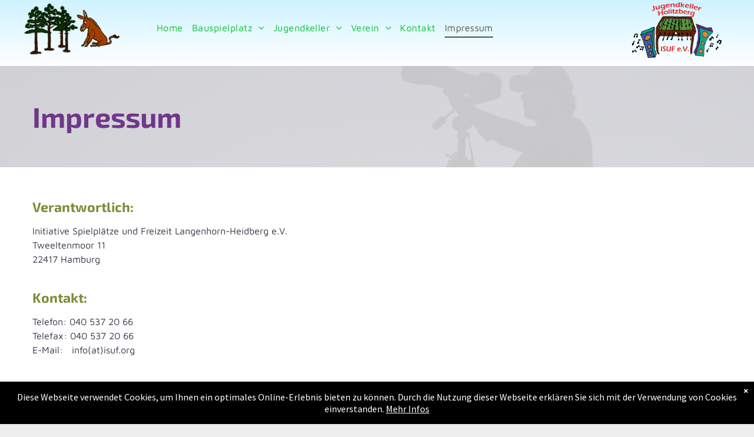

--- FILE ---
content_type: text/html;charset=utf-8
request_url: https://www.isuf.org/impressum/
body_size: 18815
content:
<!doctype html >
<html xmlns="http://www.w3.org/1999/xhtml" lang="de"
      class="">
<head>
    <meta charset="utf-8">
    




































<script type="text/javascript">
    window._currentDevice = 'desktop';
    window.Parameters = window.Parameters || {
        HomeUrl: 'http://www.isuf.org/',
        AccountUUID: 'ec67f6f7a96244188e27982dd3aee63d',
        SystemID: '1AND1_EU_PROD',
        SiteAlias: '0418fc6ee3274ffa85095ee8778874a9',
        SiteType: atob('RFVEQU9ORQ=='),
        PublicationDate: 'Tue Jan 06 12:42:53 UTC 2026',
        ExternalUid: 'f46d5c26-4e6e-4e31-b54a-db5f6b5adf12',
        IsSiteMultilingual: false,
        InitialPostAlias: '',
        InitialPostPageUuid: '',
        InitialDynamicItem: '',
        DynamicPageInfo: {
            isDynamicPage: false,
            base64JsonRowData: 'null',
        },
        InitialPageAlias: 'impressum',
        InitialPageUuid: 'e10559710c8e48d4b72f07dccaec4f94',
        InitialPageId: '708416100',
        InitialEncodedPageAlias: 'aW1wcmVzc3Vt',
        InitialHeaderUuid: '0abb18ad35e649ecba47cbefb33b5e2a',
        CurrentPageUrl: '',
        IsCurrentHomePage: false,
        AllowAjax: false,
        AfterAjaxCommand: null,
        HomeLinkText: 'Back To Home',
        UseGalleryModule: false,
        CurrentThemeName: 'Layout Theme',
        ThemeVersion: '500000',
        DefaultPageAlias: '',
        RemoveDID: true,
        WidgetStyleID: null,
        IsHeaderFixed: false,
        IsHeaderSkinny: false,
        IsBfs: true,
        StorePageAlias: 'null',
        StorePagesUrls: 'e30=',
        IsNewStore: 'false',
        StorePath: '',
        StoreId: 'null',
        StoreVersion: 0,
        StoreBaseUrl: '',
        StoreCleanUrl: true,
        StoreDisableScrolling: true,
        IsStoreSuspended: false,
        HasCustomDomain: true,
        SimpleSite: false,
        showCookieNotification: true,
        cookiesNotificationMarkup: ' <div>Diese Webseite verwendet Cookies, um Ihnen ein optimales Online-Erlebnis bieten zu k&ouml;nnen. Durch die Nutzung dieser Webseite erkl&auml;ren Sie sich mit der Verwendung von Cookies einverstanden. <a href=\"\/privacy\" target=\"_blank\">Mehr Infos<\/a> \n<\/div> \n',
        translatedPageUrl: '',
        isFastMigrationSite: false,
        sidebarPosition: 'NA',
        currentLanguage: 'de',
        currentLocale: 'de',
        NavItems: '{}',
        errors: {
            general: 'There was an error connecting to the page.<br/> Make sure you are not offline.',
            password: 'Incorrect name/password combination',
            tryAgain: 'Try again'
        },
        NavigationAreaParams: {
            ShowBackToHomeOnInnerPages: true,
            NavbarSize: 4,
            NavbarLiveHomePage: 'http://www.isuf.org/',
            BlockContainerSelector: '.dmBody',
            NavbarSelector: '#dmNav:has(a)',
            SubNavbarSelector: '#subnav_main'
        },
        hasCustomCode: false,
        planID: '2002',
        customTemplateId: 'null',
        siteTemplateId: 'null',
        productId: 'DM_DIRECT',
        disableTracking: false,
        pageType: 'FROM_SCRATCH',
        isRuntimeServer: true,
        isInEditor: false,
        hasNativeStore: false,
        defaultLang: 'de',
        hamburgerMigration: null,
        isFlexSite: false
    };

    window.Parameters.LayoutID = {};
    window.Parameters.LayoutID[window._currentDevice] = 6;
    window.Parameters.LayoutVariationID = {};
    window.Parameters.LayoutVariationID[window._currentDevice] = 5;
</script>





















<!-- Injecting site-wide to the head -->




<!-- End Injecting site-wide to the head -->

<!-- Inject secured cdn script -->


<!-- ========= Meta Tags ========= -->
<!-- PWA settings -->
<script>
    function toHash(str) {
        var hash = 5381, i = str.length;
        while (i) {
            hash = hash * 33 ^ str.charCodeAt(--i)
        }
        return hash >>> 0
    }
</script>
<script>
    (function (global) {
    //const cacheKey = global.cacheKey;
    const isOffline = 'onLine' in navigator && navigator.onLine === false;
    const hasServiceWorkerSupport = 'serviceWorker' in navigator;
    if (isOffline) {
        console.log('offline mode');
    }
    if (!hasServiceWorkerSupport) {
        console.log('service worker is not supported');
    }
    if (hasServiceWorkerSupport && !isOffline) {
        window.addEventListener('load', function () {
            const serviceWorkerPath = '/runtime-service-worker.js?v=3';
            navigator.serviceWorker
                .register(serviceWorkerPath, { scope: './' })
                .then(
                    function (registration) {
                        // Registration was successful
                        console.log(
                            'ServiceWorker registration successful with scope: ',
                            registration.scope
                        );
                    },
                    function (err) {
                        // registration failed :(
                        console.log('ServiceWorker registration failed: ', err);
                    }
                )
                .catch(function (err) {
                    console.log(err);
                });
        });

        // helper function to refresh the page
        var refreshPage = (function () {
            var refreshing;
            return function () {
                if (refreshing) return;
                // prevent multiple refreshes
                var refreshkey = 'refreshed' + location.href;
                var prevRefresh = localStorage.getItem(refreshkey);
                if (prevRefresh) {
                    localStorage.removeItem(refreshkey);
                    if (Date.now() - prevRefresh < 30000) {
                        return; // dont go into a refresh loop
                    }
                }
                refreshing = true;
                localStorage.setItem(refreshkey, Date.now());
                console.log('refereshing page');
                window.location.reload();
            };
        })();

        function messageServiceWorker(data) {
            return new Promise(function (resolve, reject) {
                if (navigator.serviceWorker.controller) {
                    var worker = navigator.serviceWorker.controller;
                    var messageChannel = new MessageChannel();
                    messageChannel.port1.onmessage = replyHandler;
                    worker.postMessage(data, [messageChannel.port2]);
                    function replyHandler(event) {
                        resolve(event.data);
                    }
                } else {
                    resolve();
                }
            });
        }
    }
})(window);
</script>
<!-- Add manifest -->
<!-- End PWA settings -->



<link rel="canonical" href="https://www.isuf.org/impressum">

<meta id="view" name="viewport" content="initial-scale=1, minimum-scale=1, maximum-scale=5, viewport-fit=cover">
<meta name="apple-mobile-web-app-capable" content="yes">
<title>Impressum
</title>

<!--Add favorites icons-->

<link rel="icon" type="image/x-icon" href="https://static-cdn.website-editor.net/runtime/favicon_d1_res.ico"/>

<!-- End favorite icons -->
<link rel="preconnect" href="https://le-cdn.website-editor.net/"/>



<!-- render the required CSS and JS in the head section -->
<script id='d-js-dmapi'>
    window.SystemID = '1AND1_EU_PROD';

    if (!window.dmAPI) {
        window.dmAPI = {
            registerExternalRuntimeComponent: function () {
            },
            getCurrentDeviceType: function () {
                return window._currentDevice;
            },
            runOnReady: (ns, fn) => {
                const safeFn = dmAPI.toSafeFn(fn);
                ns = ns || 'global_' + Math.random().toString(36).slice(2, 11);
                const eventName = 'afterAjax.' + ns;

                if (document.readyState === 'complete') {
                    $.DM.events.off(eventName).on(eventName, safeFn);
                    setTimeout(function () {
                        safeFn({
                            isAjax: false,
                        });
                    }, 0);
                } else {
                    window?.waitForDeferred?.('dmAjax', () => {
                        $.DM.events.off(eventName).on(eventName, safeFn);
                        safeFn({
                            isAjax: false,
                        });
                    });
                }
            },
            toSafeFn: (fn) => {
                if (fn?.safe) {
                    return fn;
                }
                const safeFn = function (...args) {
                    try {
                        return fn?.apply(null, args);
                    } catch (e) {
                        console.log('function failed ' + e.message);
                    }
                };
                safeFn.safe = true;
                return safeFn;
            }
        };
    }

    if (!window.requestIdleCallback) {
        window.requestIdleCallback = function (fn) {
            setTimeout(fn, 0);
        }
    }
</script>

<!-- loadCSS function header.jsp-->






<script id="d-js-load-css">
/**
 * There are a few <link> tags with CSS resource in them that are preloaded in the page
 * in each of those there is a "onload" handler which invokes the loadCSS callback
 * defined here.
 * We are monitoring 3 main CSS files - the runtime, the global and the page.
 * When each load we check to see if we can append them all in a batch. If threre
 * is no page css (which may happen on inner pages) then we do not wait for it
 */
(function () {
  let cssLinks = {};
  function loadCssLink(link) {
    link.onload = null;
    link.rel = "stylesheet";
    link.type = "text/css";
  }
  
    function checkCss() {
      const pageCssLink = document.querySelector("[id*='CssLink']");
      const widgetCssLink = document.querySelector("[id*='widgetCSS']");

        if (cssLinks && cssLinks.runtime && cssLinks.global && (!pageCssLink || cssLinks.page) && (!widgetCssLink || cssLinks.widget)) {
            const storedRuntimeCssLink = cssLinks.runtime;
            const storedPageCssLink = cssLinks.page;
            const storedGlobalCssLink = cssLinks.global;
            const storedWidgetCssLink = cssLinks.widget;

            storedGlobalCssLink.disabled = true;
            loadCssLink(storedGlobalCssLink);

            if (storedPageCssLink) {
                storedPageCssLink.disabled = true;
                loadCssLink(storedPageCssLink);
            }

            if(storedWidgetCssLink) {
                storedWidgetCssLink.disabled = true;
                loadCssLink(storedWidgetCssLink);
            }

            storedRuntimeCssLink.disabled = true;
            loadCssLink(storedRuntimeCssLink);

            requestAnimationFrame(() => {
                setTimeout(() => {
                    storedRuntimeCssLink.disabled = false;
                    storedGlobalCssLink.disabled = false;
                    if (storedPageCssLink) {
                      storedPageCssLink.disabled = false;
                    }
                    if (storedWidgetCssLink) {
                      storedWidgetCssLink.disabled = false;
                    }
                    // (SUP-4179) Clear the accumulated cssLinks only when we're
                    // sure that the document has finished loading and the document 
                    // has been parsed.
                    if(document.readyState === 'interactive') {
                      cssLinks = null;
                    }
                }, 0);
            });
        }
    }
  

  function loadCSS(link) {
    try {
      var urlParams = new URLSearchParams(window.location.search);
      var noCSS = !!urlParams.get("nocss");
      var cssTimeout = urlParams.get("cssTimeout") || 0;

      if (noCSS) {
        return;
      }
      if (link.href && link.href.includes("d-css-runtime")) {
        cssLinks.runtime = link;
        checkCss();
      } else if (link.id === "siteGlobalCss") {
        cssLinks.global = link;
        checkCss();
      } 
      
      else if (link.id && link.id.includes("CssLink")) {
        cssLinks.page = link;
        checkCss();
      } else if (link.id && link.id.includes("widgetCSS")) {
        cssLinks.widget = link;
        checkCss();
      }
      
      else {
        requestIdleCallback(function () {
          window.setTimeout(function () {
            loadCssLink(link);
          }, parseInt(cssTimeout, 10));
        });
      }
    } catch (e) {
      throw e
    }
  }
  window.loadCSS = window.loadCSS || loadCSS;
})();
</script>



<script data-role="deferred-init" type="text/javascript">
    /* usage: window.getDeferred(<deferred name>).resolve() or window.getDeferred(<deferred name>).promise.then(...)*/
    function Def() {
        this.promise = new Promise((function (a, b) {
            this.resolve = a, this.reject = b
        }).bind(this))
    }

    const defs = {};
    window.getDeferred = function (a) {
        return null == defs[a] && (defs[a] = new Def), defs[a]
    }
    window.waitForDeferred = function (b, a, c) {
        let d = window?.getDeferred?.(b);
        d
            ? d.promise.then(a)
            : c && ["complete", "interactive"].includes(document.readyState)
                ? setTimeout(a, 1)
                : c
                    ? document.addEventListener("DOMContentLoaded", a)
                    : console.error(`Deferred  does not exist`);
    };
</script>
<style id="forceCssIncludes">
    /* This file is auto-generated from a `scss` file with the same name */

.videobgwrapper{overflow:hidden;position:absolute;z-index:0;width:100%;height:100%;top:0;left:0;pointer-events:none;border-radius:inherit}.videobgframe{position:absolute;width:101%;height:100%;top:50%;left:50%;transform:translateY(-50%) translateX(-50%);object-fit:fill}#dm video.videobgframe{margin:0}@media (max-width:767px){.dmRoot .dmPhotoGallery.newPhotoGallery:not(.photo-gallery-done){min-height:80vh}}@media (min-width:1025px){.dmRoot .dmPhotoGallery.newPhotoGallery:not(.photo-gallery-done){min-height:45vh}}@media (min-width:768px) and (max-width:1024px){.responsiveTablet .dmPhotoGallery.newPhotoGallery:not(.photo-gallery-done){min-height:45vh}}#dm [data-show-on-page-only]{display:none!important}#dmRoot div.stickyHeaderFix div.site_content{margin-top:0!important}#dmRoot div.stickyHeaderFix div.hamburger-header-container{position:relative}
    

</style>
<style id="cssVariables" type="text/css">
    
</style>























<!-- Google Fonts Include -->













<!-- loadCSS function fonts.jsp-->



<link type="text/css" rel="stylesheet" href="https://cdn.website-editor.net/fonts/css2?family=Cardo:wght@400;700&family=Cabin:wght@400..700&family=Maven+Pro:wght@400..900&family=Rock+Salt:wght@400&family=Exo+2:wght@100..900&family=Source+Sans+Pro:wght@200;300;400;600;700;900&amp;subset=latin-ext&amp;display=swap"  />





<!-- RT CSS Include d-css-runtime-desktop-one-package-structured-global-->
<link rel="stylesheet" type="text/css" href="https://static-cdn.website-editor.net/mnlt/production/6076/_dm/s/rt/dist/css/d-css-runtime-desktop-one-package-structured-global.min.css" />

<!-- End of RT CSS Include -->

<link type="text/css" rel="stylesheet" href="https://cdn.website-editor.net/WIDGET_CSS/506ed7f0413e7497e8cdff32b74a5533.css" id="widgetCSS" />

<!-- Support `img` size attributes -->
<style>img[width][height] {
  height: auto;
}</style>

<!-- Support showing sticky element on page only -->
<style>
  body[data-page-alias="impressum"] #dm [data-show-on-page-only="impressum"] {
    display: block !important;
  }
</style>

<!-- This is populated in Ajax navigation -->
<style id="pageAdditionalWidgetsCss" type="text/css">
</style>




<!-- Site CSS -->
<link type="text/css" rel="stylesheet" href="https://cdn.website-editor.net/s/0418fc6ee3274ffa85095ee8778874a9/files/0418fc6ee3274ffa85095ee8778874a9_1.min.css?v=49&Expires=1770432934&Signature=r4E92ov-lU5GF4JuMz89dInOIJbnQle~ran1zeMyY5-qk-c9E9ND0M2Prf~C-8z0P~z0DFFTOG1Z8RG5hzN-ZWVOv62crY9pFoUphHwXuXOsGib1eXNMjP-EbymLeO2RPkKb3JFxmpF3ESucjlfkyfPcfWj~K8Rkpxe5z2MuBZEhBR68KFYGJ9XRqiy5rAnPHdlMkh~2F5E0T4xIb6D4W5E6UgUjgW36sss7r~tPpV7aZj9xOhMdO0X42NpY9JcuwYAA5nKJT2kHhGmHMVxoKv9OOUWTws0yU~Vmvc3iEtcPWX34ODd3aMEp9IdfK63xEHGTEtSmN~4yfDEnUQDAWA__&Key-Pair-Id=K2NXBXLF010TJW" id="siteGlobalCss" />


<!-- additional css file per platform -->
<link
        type="text/css" rel="stylesheet"
        href="/_dm/s/rt/css/oneUndOne/1and1-runtime.css?version=2026-01-07T09_48_38"
/>


<style id="customWidgetStyle" type="text/css">
    
</style>
<style id="innerPagesStyle" type="text/css">
    
</style>


<style
        id="additionalGlobalCss" type="text/css"
>
</style>

<style id="pagestyle" type="text/css">
    *#dm *.dmBody h1.u_1645481310
{
}
*#dm *.dmBody h3.u_1099921799
{
}
*#dm *.dmBody div.u_1242833016
{
}
*#dm *.dmBody div.u_1239912859
{
}
*#dm *.dmBody h3.u_1669622938
{
}
*#dm *.dmBody h3.u_1428066521
{
}
*#dm *.dmBody div.u_1610766886
{
}
*#dm *.dmBody h3.u_1922097649
{
}
*#dm *.dmBody div.u_1482594675
{
}
*#dm *.dmBody h3.u_1842428427
{
}
*#dm *.dmBody div.u_1925120454
{
}
*#dm *.dmBody *.u_1673809188:before
{
	opacity:0.5 !important;
	background-color:rgb(255,255,255) !important;
}
*#dm *.dmBody *.u_1673809188.before
{
	opacity:0.5 !important;
	background-color:rgb(255,255,255) !important;
}
*#dm *.dmBody div.u_1673809188:before
{
	background-color:rgba(223,223,225,1) !important;
	opacity:0.9 !important;
}
*#dm *.dmBody div.u_1673809188.before
{
	background-color:rgba(223,223,225,1) !important;
	opacity:0.9 !important;
}
*#dm *.dmBody div.u_1673809188
{
	background-repeat:no-repeat !important;
	background-image:url(https://le-cdn.website-editor.net/s/0418fc6ee3274ffa85095ee8778874a9/dms3rep/multi/opt/f50d594ef409463cf34c752c1ddd277f3e50502d13335ac2be9e15540e6a026f-2880w.jpeg?Expires=1770432934&Signature=R0d1UyK0JDklas2meLJXEywAax9X9nw~AH9UMn3TWuDMsgB6TEt0U704CVA-syYcWpnEGk-zw3RdFcZyl-4ucGqjEj1JIOTeTjw2mNzNk4ITBy6WmC547htIfc-kxaFLzQIoRrD6OQlqcPCYUTpE~Y~V5uLXHDzVHcuojEeNeGLozf7iD2T3wSXOi5vhhzWtXJPdOn2yNnsrj-IUUkjyKpRyQyLyMlWru3wE3ZSGitesTG2jX0Kol5IlM~6pVsM3aH8vaaipKTUK8ZEuB1XYoYA5L2AYIFhe-f2r7OLgqOd3ndGEK2I61G6nWqOhAlCg90Fo~4spd3rAnBI4yM9y-A__&Key-Pair-Id=K2NXBXLF010TJW) !important;
	background-size:cover !important;
	data-inject:impressum-headBackground !important;
	data-cms-image-id:112916 !important;
	data-cms-image-version:1 !important;
}
*#dm *.dmBody div.u_1118489846
{
	background-color:rgba(255,255,255,1) !important;
}

</style>

<style id="pagestyleDevice" type="text/css">
    *#dm *.dmBody h1.u_1645481310{
}
*#dm *.dmBody h3.u_1099921799{
}
*#dm *.dmBody div.u_1242833016{
}
*#dm *.dmBody div.u_1239912859{
}
*#dm *.dmBody h3.u_1669622938{
}
*#dm *.dmBody h3.u_1428066521{
}
*#dm *.dmBody div.u_1610766886{
}
*#dm *.dmBody h3.u_1922097649{
}
*#dm *.dmBody div.u_1482594675{
}
*#dm *.dmBody h3.u_1842428427{
}
*#dm *.dmBody div.u_1925120454{
}
*#dm *.dmBody div.u_1673809188{
background-position:50% 50% !important}
</style>

<!-- Flex Sections CSS -->







<style id="globalFontSizeStyle" type="text/css">
    
</style>
<style id="pageFontSizeStyle" type="text/css">
</style>




<style id="hideAnimFix">
  .dmDesktopBody:not(.editGrid) [data-anim-desktop]:not([data-anim-desktop='none']), .dmDesktopBody:not(.editGrid) [data-anim-extended] {
    visibility: hidden;
  }

  .dmDesktopBody:not(.editGrid) .dmNewParagraph[data-anim-desktop]:not([data-anim-desktop='none']), .dmDesktopBody:not(.editGrid) .dmNewParagraph[data-anim-extended] {
    visibility: hidden !important;
  }


  #dmRoot:not(.editGrid) .flex-element [data-anim-extended] {
    visibility: hidden;
  }

</style>




<style id="fontFallbacks">
    @font-face {
  font-family: "Cardo Fallback";
  src: local('Arial');
  ascent-override: 103.8482%;
  descent-override: 38.1494%;
  size-adjust: 95.354%;
  line-gap-override: 0%;
 }@font-face {
  font-family: "Cabin Fallback";
  src: local('Arial');
  ascent-override: 101.7818%;
  descent-override: 26.3684%;
  size-adjust: 94.8106%;
  line-gap-override: 0%;
 }@font-face {
  font-family: "Maven Pro Fallback";
  src: local('Arial');
  ascent-override: 92.8011%;
  descent-override: 20.1951%;
  size-adjust: 103.9858%;
  line-gap-override: 0%;
 }@font-face {
  font-family: "Rock Salt Fallback";
  src: local('Arial');
  ascent-override: 112.6419%;
  descent-override: 54.69%;
  line-gap-override: 2.2209%;
  size-adjust: 140.708%;
}@font-face {
  font-family: "Helvetica Fallback";
  src: local('Arial');
  ascent-override: 77.002%;
  descent-override: 22.998%;
  line-gap-override: 0%;
 }@font-face {
  font-family: "Exo 2 Fallback";
  src: local('Arial');
  ascent-override: 97.1288%;
  descent-override: 19.5424%;
  size-adjust: 102.8531%;
  line-gap-override: 0%;
 }
</style>


<!-- End render the required css and JS in the head section -->









  <link type="application/rss+xml" rel="alternate" href="https://www.isuf.org/feed/rss2"/>
  <link type="application/atom+xml" rel="alternate" href="https://www.isuf.org/feed/atom"/>
  <meta property="og:type" content="website"/>
  <meta property="og:url" content="https://www.isuf.org/impressum"/>

  <meta name="twitter:card" content="summary"/>




<!-- SYS- MUFORDFfRVVfUFJPRA== -->
</head>





















<body id="dmRoot" data-page-alias="impressum"  class="dmRoot dmDesktopBody fix-mobile-scrolling addCanvasBorder dmResellerSite dmLargeBody responsiveTablet "
      style="padding:0;margin:0;"
      
    >
















<!-- ========= Site Content ========= -->
<div id="dm" class='dmwr'>
    
    <div class="dm_wrapper standard-var5 widgetStyle-3 standard">
         <div dmwrapped="true" id="1205579903"> <div dmtemplateid="StandardLayoutMultiD" class="standardHeaderLayout dm-bfs dm-layout-sec hasAnimations hasStickyHeader rows-1200 dmPageBody d-page-1564187643 inputs-css-clean dmFreeHeader" id="dm-outer-wrapper" data-page-class="1564187643" data-soch="true" data-background-parallax-selector=".dmHomeSection1, .dmSectionParallex"> <div id="dmStyle_outerContainer" class="dmOuter"> <div id="dmStyle_innerContainer" class="dmInner"> <div class="dmLayoutWrapper standard-var dmStandardDesktop"> <div> <div id="iscrollBody"> <div id="site_content"> <div class="dmHeaderContainer fHeader d-header-wrapper"> <div id="hcontainer" class="u_hcontainer dmHeader p_hfcontainer" freeheader="true"> <div dm:templateorder="85" class="dmHeaderResp dmHeaderStack noSwitch" id="1709005236"> <div class="u_1571063569 dmRespRow dmHeaderContent freeHeaderRow1" id="1571063569"> <div class="dmRespColsWrapper clearfix" id="1618005341"> <div class="u_1464428303 dmRespCol small-12 large-2 medium-2" id="1464428303"> <span id="1311640424"></span> 
 <div class="u_1940156804 imageWidget align-center" data-widget-type="image" id="1940156804" data-element-type="image"> <a href="/" id="1027018396" file="false"><img data-inject="home-At1logo" src="https://le-cdn.website-editor.net/s/0418fc6ee3274ffa85095ee8778874a9/dms3rep/multi/opt/Logo-Baui-1920w.png?Expires=1770432934&Signature=Yc2z75pBtqOGWT5F4eUN4~RBGHFlDI3DHJfu6~FpicG4~skqMCf2RX9nBr1QWWOF~uHZkjcJCTYb8~wDmJSZ0s0x0eAg9mwcPnZuYCia6sUgLk3Bkmn-aNW4kWcBboXCJpT1dzbAt2GRFspY2tBB0Wk5Xw6tnT1GAUxhyzZwme2LRLe4IrIYX2U3V33s8FlGeBAop98POj6eYPHr~lg4COm9BdFxCGuJ9321UryZdZ8XEzGTWutF2WIy96cPD4toLwojpCx5CmOMgmKSu~c8Ldr-QxOtRM-LJVNYTYPwLOTFtehh5YG~IbiIHu0G32BukGOftPeS44KBIltZK4jpKw__&Key-Pair-Id=K2NXBXLF010TJW" id="1787411876" class="" alt="K Logistics" data-dm-image-path="https://cdn.website-editor.net/s/0418fc6ee3274ffa85095ee8778874a9/dms3rep/multi/Logo-Baui.png" width="1920" height="1073" onerror="handleImageLoadError(this)"/></a> 
</div> 
</div> 
 <div class="u_1818023500 dmRespCol small-12 large-8 medium-8" id="1818023500"> <span id="1097404270"></span> 
 <nav class="u_1138725096 effect-bottom2 main-navigation unifiednav dmLinksMenu" role="navigation" layout-main="horizontal_nav_layout_1" layout-sub="submenu_horizontal_1" data-show-vertical-sub-items="HOVER" id="1138725096" dmle_extension="onelinksmenu" data-element-type="onelinksmenu" navigation_id="" data-logo-src="https://le-cdn.website-editor.net/s/0418fc6ee3274ffa85095ee8778874a9/dms3rep/multi/opt/wildlife-1920w.png" data-nav-structure="HORIZONTAL" wr="true" icon="true" surround="true" adwords="" navigation-id="unifiedNav"> <ul role="menubar" class="unifiednav__container  " data-auto="navigation-pages"> <li role="menuitem" class=" unifiednav__item-wrap " data-auto="more-pages" data-depth="0"> <a href="/" class="unifiednav__item  dmUDNavigationItem_00  " target="" data-target-page-alias=""> <span class="nav-item-text " data-link-text="
         Home
        " data-auto="page-text-style">Home<span class="icon icon-angle-down"></span> 
</span> 
</a> 
</li> 
 <li role="menuitem" aria-haspopup="true" data-sub-nav-menu="true" class=" unifiednav__item-wrap " data-auto="more-pages" data-depth="0"> <a href="/kopie-home" class="unifiednav__item  dmUDNavigationItem_010101128547  unifiednav__item_has-sub-nav" target="" data-target-page-alias=""> <span class="nav-item-text " data-link-text="
         Bauspielplatz
        " data-auto="page-text-style">Bauspielplatz<span class="icon icon-angle-down"></span> 
</span> 
</a> 
 <ul role="menu" aria-expanded="false" class="unifiednav__container unifiednav__container_sub-nav" data-depth="0" data-auto="sub-pages"> <li role="menuitem" class=" unifiednav__item-wrap " data-auto="more-pages" data-depth="1"> <a href="/kopie-bauspielplatz" class="unifiednav__item  dmUDNavigationItem_010101462230  " target="" data-target-page-alias=""> <span class="nav-item-text " data-link-text="
           Öffnungszeiten
          " data-auto="page-text-style">&Ouml;ffnungszeiten<span class="icon icon-angle-right"></span> 
</span> 
</a> 
</li> 
 <li role="menuitem" class=" unifiednav__item-wrap " data-auto="more-pages" data-depth="1"> <a href="/tiere" class="unifiednav__item  dmUDNavigationItem_010101898342  " target="" data-target-page-alias=""> <span class="nav-item-text " data-link-text="
           Tiere
          " data-auto="page-text-style">Tiere<span class="icon icon-angle-right"></span> 
</span> 
</a> 
</li> 
 <li role="menuitem" class=" unifiednav__item-wrap " data-auto="more-pages" data-depth="1"> <a href="/tiergestützte-pädagogik" class="unifiednav__item  dmUDNavigationItem_010101559592  " target="" data-target-page-alias=""> <span class="nav-item-text " data-link-text="
           Tiergestützte Pädagogik
          " data-auto="page-text-style">Tiergest&uuml;tzte P&auml;dagogik<span class="icon icon-angle-right"></span> 
</span> 
</a> 
</li> 
 <li role="menuitem" class=" unifiednav__item-wrap " data-auto="more-pages" data-depth="1"> <a href="/kopie-vorstand84f6ec41" class="unifiednav__item  dmUDNavigationItem_010101786141  " target="" data-target-page-alias=""> <span class="nav-item-text " data-link-text="
           Für Schulen und Gruppen
          " data-auto="page-text-style">F&uuml;r Schulen und Gruppen<span class="icon icon-angle-right"></span> 
</span> 
</a> 
</li> 
 <li role="menuitem" class=" unifiednav__item-wrap " data-auto="more-pages" data-depth="1"> <a href="/k-galerie" class="unifiednav__item  dmUDNavigationItem_01010146525  " target="" data-target-page-alias=""> <span class="nav-item-text " data-link-text="
           Galerie
          " data-auto="page-text-style">Galerie<span class="icon icon-angle-right"></span> 
</span> 
</a> 
</li> 
</ul> 
</li> 
 <li role="menuitem" aria-haspopup="true" data-sub-nav-menu="true" class=" unifiednav__item-wrap " data-auto="more-pages" data-depth="0"> <a href="/jugendkeller" class="unifiednav__item  dmUDNavigationItem_010101150442  unifiednav__item_has-sub-nav" target="" data-target-page-alias=""> <span class="nav-item-text " data-link-text="
         Jugendkeller
        " data-auto="page-text-style">Jugendkeller<span class="icon icon-angle-down"></span> 
</span> 
</a> 
 <ul role="menu" aria-expanded="false" class="unifiednav__container unifiednav__container_sub-nav" data-depth="0" data-auto="sub-pages"> <li role="menuitem" class=" unifiednav__item-wrap " data-auto="more-pages" data-depth="1"> <a href="/öffnungszeiten" class="unifiednav__item  dmUDNavigationItem_010101100816  " target="" data-target-page-alias=""> <span class="nav-item-text " data-link-text="
           Öffnungszeiten
          " data-auto="page-text-style">&Ouml;ffnungszeiten<span class="icon icon-angle-right"></span> 
</span> 
</a> 
</li> 
 <li role="menuitem" class=" unifiednav__item-wrap " data-auto="more-pages" data-depth="1"> <a href="/kopie-galerie" class="unifiednav__item  dmUDNavigationItem_010101381302  " target="" data-target-page-alias=""> <span class="nav-item-text " data-link-text="
           Galerie
          " data-auto="page-text-style">Galerie<span class="icon icon-angle-right"></span> 
</span> 
</a> 
</li> 
</ul> 
</li> 
 <li role="menuitem" aria-haspopup="true" data-sub-nav-menu="true" class=" unifiednav__item-wrap " data-auto="more-pages" data-depth="0"> <a href="/kopie-jugendkeller" class="unifiednav__item  dmUDNavigationItem_010101458489  unifiednav__item_has-sub-nav" target="" data-target-page-alias=""> <span class="nav-item-text " data-link-text="
         Verein
        " data-auto="page-text-style">Verein<span class="icon icon-angle-down"></span> 
</span> 
</a> 
 <ul role="menu" aria-expanded="false" class="unifiednav__container unifiednav__container_sub-nav" data-depth="0" data-auto="sub-pages"> <li role="menuitem" class=" unifiednav__item-wrap " data-auto="more-pages" data-depth="1"> <a href="/vorstand" class="unifiednav__item  dmUDNavigationItem_010101239449  " target="" data-target-page-alias=""> <span class="nav-item-text " data-link-text="
           Vorstand
          " data-auto="page-text-style">Vorstand<span class="icon icon-angle-right"></span> 
</span> 
</a> 
</li> 
 <li role="menuitem" class=" unifiednav__item-wrap " data-auto="more-pages" data-depth="1"> <a href="/kopie-vorstande0481010" class="unifiednav__item  dmUDNavigationItem_010101754351  " target="" data-target-page-alias=""> <span class="nav-item-text " data-link-text="
           Mitarbeiter:innen
          " data-auto="page-text-style">Mitarbeiter:innen<span class="icon icon-angle-right"></span> 
</span> 
</a> 
</li> 
 <li role="menuitem" class=" unifiednav__item-wrap " data-auto="more-pages" data-depth="1"> <a href="/honorare/praktikantinnen" class="unifiednav__item  dmUDNavigationItem_010101316289  " target="" data-target-page-alias=""> <span class="nav-item-text " data-link-text="
           Honorare/Praktikant:innen
          " data-auto="page-text-style">Honorare/Praktikant:innen<span class="icon icon-angle-right"></span> 
</span> 
</a> 
</li> 
 <li role="menuitem" class=" unifiednav__item-wrap " data-auto="more-pages" data-depth="1"> <a href="/umweltschutz" class="unifiednav__item  dmUDNavigationItem_010101538079  " target="" data-target-page-alias=""> <span class="nav-item-text " data-link-text="
           Umweltschutz
          " data-auto="page-text-style">Umweltschutz<span class="icon icon-angle-right"></span> 
</span> 
</a> 
</li> 
 <li role="menuitem" class=" unifiednav__item-wrap " data-auto="more-pages" data-depth="1"> <a href="/mitgliedschaft" class="unifiednav__item  dmUDNavigationItem_010101670302  " target="" data-target-page-alias=""> <span class="nav-item-text " data-link-text="
           Mitgliedschaft
          " data-auto="page-text-style">Mitgliedschaft<span class="icon icon-angle-right"></span> 
</span> 
</a> 
</li> 
 <li role="menuitem" class=" unifiednav__item-wrap " data-auto="more-pages" data-depth="1"> <a href="/kopie-vorstand" class="unifiednav__item  dmUDNavigationItem_010101187694  " target="" data-target-page-alias=""> <span class="nav-item-text " data-link-text="
           Sponsoren
          " data-auto="page-text-style">Sponsoren<span class="icon icon-angle-right"></span> 
</span> 
</a> 
</li> 
</ul> 
</li> 
 <li role="menuitem" class=" unifiednav__item-wrap " data-auto="more-pages" data-depth="0"> <a href="/kontaktt" class="unifiednav__item  dmUDNavigationItem_010101779014  " target="" data-target-page-alias=""> <span class="nav-item-text " data-link-text="
         Kontakt
        " data-auto="page-text-style">Kontakt<span class="icon icon-angle-down"></span> 
</span> 
</a> 
</li> 
 <li role="menuitem" class=" unifiednav__item-wrap " data-auto="more-pages" data-depth="0"> <a href="/impressum" class="unifiednav__item  dmNavItemSelected  dmUDNavigationItem_010101838172  " target="" data-target-page-alias="" aria-current="page" data-auto="selected-page"> <span class="nav-item-text " data-link-text="
         Impressum
        " data-auto="page-text-style">Impressum<span class="icon icon-angle-down"></span> 
</span> 
</a> 
</li> 
</ul> 
</nav> 
</div> 
 <div class="u_1382148806 dmRespCol small-12 large-2 medium-2" id="1382148806"> <div class="u_1322818286 imageWidget align-center" data-element-type="image" data-widget-type="image" id="1322818286"><img src="https://le-cdn.website-editor.net/s/0418fc6ee3274ffa85095ee8778874a9/dms3rep/multi/opt/Keller-Emblem-1920w.png?Expires=1770432934&Signature=[base64]~Fl~6lS3ivr6hq28~MZISIt2DvhjsZpueRDhkbhsoNWr1HZ~TuYsjNPkYYsv8gozHGf~0s8~6nFkXIpqE7z~qti4XaoaLqaL0NYFsoV54zpzwsjbOr79Q2Yvg__&Key-Pair-Id=K2NXBXLF010TJW" alt="" id="1032580658" class="" data-dm-image-path="https://cdn.website-editor.net/s/0418fc6ee3274ffa85095ee8778874a9/dms3rep/multi/Keller-Emblem.png" width="1920" height="1362" onerror="handleImageLoadError(this)"/></div> 
</div> 
</div> 
</div> 
</div> 
</div> 
</div> 
 <div class="stickyHeaderSpacer" id="stickyHeaderSpacer" data-new="true"></div> 
 <div class="dmRespRow dmRespRowStable dmRespRowNoPadding dmPageTitleRow "> <div class="dmRespColsWrapper"> <div class="large-12 dmRespCol"> <div id="innerBar" class="innerBar lineInnerBar dmDisplay_None"> <div class="titleLine display_None"><hr/></div> 
<!-- Page title is hidden in css for new responsive sites. It is left here only so we don't break old sites. Don't copy it to new layouts --> <div id="pageTitleText"> <div class="innerPageTitle">Impressum</div> 
</div> 
 <div class="titleLine display_None"><hr/></div> 
</div> 
</div> 
</div> 
</div> 
 <div dmwrapped="true" id="dmFirstContainer" class="dmBody u_dmStyle_template_impressum"> <div id="allWrapper" class="allWrapper"><!-- navigation placeholders --> <div id="dm_content" class="dmContent" role="main"> <div dm:templateorder="1" class="dmDefaultRespTmpl" id="1564187643"> <div class="innerPageTmplBox dmDefaultPage  dmRespRowsWrapper" id="1351308141"> <div style="text-align: center;" class="u_1673809188 dmRespRow hasBackgroundOverlay" id="1673809188"> <div class="dmRespColsWrapper" id="1219547223"> <div class="dmRespCol small-12 medium-12 large-12" id="1923357019"> <h1 data-inject="impressum-pageTitle" class="u_1645481310 dmNewParagraph" id="1645481310" data-element-type="paragraph">Impressum</h1></div> 
</div> 
</div> 
 <div class="dmRespRow dmDefaultListContentRow u_1118489846" style="text-align:center" id="1118489846"> <div class="dmRespColsWrapper" id="1389500289"> <div class="large-12 medium-12 small-12 dmRespCol" id="1541071863"> <h3 data-inject="impressum-paragraphTitle1" style="transition: opacity 1s ease-in-out 0s;" class="u_1099921799 dmNewParagraph" id="1099921799" data-element-type="paragraph">Verantwortlich:</h3> <div data-inject="impressum-paragraphText1" style="transition: opacity 1s ease-in-out 0s;" class="u_1242833016 dmNewParagraph" id="1242833016">Initiative Spielpl&auml;tze und Freizeit Langenhorn-Heidberg e.V.<br/>Tweeltenmoor 11<br/> <div>22417 Hamburg</div> 
 <div><br/></div> 
</div> <h3 data-inject="impressum-paragraphTitle2" class="u_1669622938 dmNewParagraph" id="1669622938" data-element-type="paragraph">Kontakt:</h3> <div data-inject="impressum-paragraphText2" style="transition: opacity 1s ease-in-out 0s;" class="u_1239912859 dmNewParagraph" id="1239912859">Telefon: 040 537 20 66<br/>Telefax: 040 537 20 66<br/>  <div>E-Mail:&nbsp;&nbsp; info(at)isuf.org</div> 
 <div><br/></div> 
</div> <h3 data-inject="impressum-paragraphTitle3" style="transition: opacity 1s ease-in-out 0s;" class="u_1428066521 dmNewParagraph" id="1428066521" data-element-type="paragraph">Registereintrag:</h3> <div data-inject="impressum-paragraphText3" style="transition: opacity 1s ease-in-out 0s;" class="u_1610766886 dmNewParagraph" id="1610766886">Vereinsregister Hamburg<br/>Registernummer VR 7907<br/>Vorstand: Christan Roussety, Franziska Bauchspie&szlig;, Giuliana Signorello, Max Baumann, Jessika M&ouml;ws<br/><br/>  <div>Der Verein ist als gemeinn&uuml;tzig anerkannt</div> 
 <div><br/></div> 
</div> <h3 data-inject="impressum-paragraphTitle4" style="transition: opacity 1s ease-in-out 0s;" class="u_1922097649 dmNewParagraph" id="1922097649" data-element-type="paragraph">Bankverbindung</h3> <div data-inject="impressum-paragraphText4" style="transition: opacity 1s ease-in-out 0s;" class="u_1482594675 dmNewParagraph" id="1482594675">ISUF e.V.<br/>Hamburger Sparkasse<br/>IBAN: DE26 2005 0550 1311 1226 65<br/><br/><br/><br/> <div><br/></div> 
 <div><br/></div> 
</div> <h3 data-inject="impressum-paragraphTitle6" style="transition: opacity 1s ease-in-out 0s;" class="u_1842428427 dmNewParagraph" id="1842428427" data-element-type="paragraph">Disclaimer:</h3> <div data-inject="impressum-paragraphText6" style="transition: opacity 1s ease-in-out 0s;" class="u_1925120454 dmNewParagraph" id="1925120454"> <div><span style="font-weight: 400;"><span style="text-decoration: underline;"><b>Haftung f&uuml;r Inhalte</b></span><br/></span></div> 
 <div>Die Inhalte unserer Seiten wurden mit gr&ouml;&szlig;ter Sorgfalt erstellt. F&uuml;r die Richtigkeit, Vollst&auml;ndigkeit und Aktualit&auml;t der Inhalte k&ouml;nnen wir jedoch keine Gew&auml;hr &uuml;bernehmen. Als Diensteanbieter sind wir gem&auml;&szlig; &sect; 7 Abs.1 TMG f&uuml;r eigene Inhalte auf diesen Seiten nach den allgemeinen Gesetzen verantwortlich. Nach &sect;&sect; 8 bis 10 TMG sind wir als Diensteanbieter jedoch nicht verpflichtet, &uuml;bermittelte oder gespeicherte fremde Informationen zu &uuml;berwachen oder nach Umst&auml;nden zu forschen, die auf eine rechtswidrige T&auml;tigkeit hinweisen. Verpflichtungen zur Entfernung oder Sperrung der Nutzung von Informationen nach den allgemeinen Gesetzen bleiben hiervon unber&uuml;hrt. Eine diesbez&uuml;gliche Haftung ist jedoch erst ab dem Zeitpunkt der Kenntnis einer konkreten Rechtsverletzung m&ouml;glich. Bei Bekanntwerden von entsprechenden Rechtsverletzungen werden wir diese Inhalte umgehend entfernen.</div> 
<br/>&nbsp;<br/><b><span style="text-decoration: underline;">Haftung f&uuml;r Links</span></b><br/>Unser Angebot enth&auml;lt Links zu externen Webseiten Dritter, auf deren Inhalte wir keinen Einfluss haben. Deshalb k&ouml;nnen wir f&uuml;r diese fremden Inhalte auch keine Gew&auml;hr &uuml;bernehmen. F&uuml;r die Inhalte der verlinkten Seiten ist stets der jeweilige Anbieter oder Betreiber der Seiten verantwortlich. Die verlinkten Seiten wurden zum Zeitpunkt der Verlinkung auf m&ouml;gliche Rechtsverst&ouml;&szlig;e &uuml;berpr&uuml;ft. Rechtswidrige Inhalte waren zum Zeitpunkt der Verlinkung nicht erkennbar. Eine permanente inhaltliche Kontrolle der verlinkten Seiten ist jedoch ohne konkrete Anhaltspunkte einer Rechtsverletzung nicht zumutbar. Bei Bekanntwerden von Rechtsverletzungen werden wir derartige Links umgehend entfernen.<br/><br/><br/><b><span style="text-decoration: underline;">Urheberrecht</span></b><br/>Die durch die Seitenbetreiber erstellten Inhalte und Werke auf diesen Seiten unterliegen dem deutschen Urheberrecht. Die Vervielf&auml;ltigung, Bearbeitung, Verbreitung und jede Art der Verwertung au&szlig;erhalb der Grenzen des Urheberrechtes bed&uuml;rfen der schriftlichen Zustimmung des jeweiligen Autors bzw. Erstellers. Downloads und Kopien dieser Seite sind nur f&uuml;r den privaten, nicht kommerziellen Gebrauch gestattet. Soweit die Inhalte auf dieser Seite nicht vom Betreiber erstellt wurden, werden die Urheberrechte Dritter beachtet. Insbesondere werden Inhalte Dritter als solche gekennzeichnet. Sollten Sie trotzdem auf eine Urheberrechtsverletzung aufmerksam werden, bitten wir um einen entsprechenden Hinweis. Bei Bekanntwerden von Rechtsverletzungen werden wir derartige Inhalte umgehend entfernen.<br/><br/><br/><b><span style="text-decoration: underline;">Datenschutz</span></b><br/>Die Nutzung unserer Webseite ist in der Regel ohne Angabe personenbezogener Daten m&ouml;glich. Soweit auf unseren Seiten personenbezogene Daten (beispielsweise Name, Anschrift oder eMail-Adressen) erhoben werden, erfolgt dies, soweit m&ouml;glich, stets auf freiwilliger Basis. Diese Daten werden ohne Ihre ausdr&uuml;ckliche Zustimmung nicht an Dritte weitergegeben.<br/><br/>Wir weisen darauf hin, dass die Daten&uuml;bertragung im Internet (z.B. bei der Kommunikation per E-Mail) Sicherheitsl&uuml;cken aufweisen kann. Ein l&uuml;ckenloser Schutz der Daten vor dem Zugriff durch Dritte ist nicht m&ouml;glich.<br/><br/>Der Nutzung von im Rahmen der Impressumspflicht ver&ouml;ffentlichten Kontaktdaten durch Dritte zur &Uuml;bersendung von nicht ausdr&uuml;cklich angeforderter Werbung und Informationsmaterialien wird hiermit ausdr&uuml;cklich widersprochen. Die Betreiber der Seiten behalten sich ausdr&uuml;cklich rechtliche Schritte im Falle der unverlangten Zusendung von Werbeinformationen, etwa durch Spam-Mails, vor.<br/><br/>&nbsp;<b><br/><span style="text-decoration: underline;">Server-Log-Dateien</span></b><br/>Der Provider dieser Seite erhebt und speichert automatisch Informationen in so genannten Server-Log-Dateien, die Ihr Browser automatisch an uns &uuml;bermittelt. Dies sind:<br/><br/>- Browsertyp und Browserversion<br/>- verwendetes Betriebssystem<br/>- Referrer URL<br/>- Hostname des zugreifenden Rechners<br/>- Uhrzeit der Serveranfrage<br/>- IP-Adresse<br/><br/>Eine Zusammenf&uuml;hrung dieser Daten mit anderen Datenquellen wird nicht vorgenommen.<br/>Grundlage f&uuml;r die Datenverarbeitung ist Art. 6 Abs. 1 lit. f DSGVO, der die Verarbeitung von Daten zur Erf&uuml;llung eines Vertrags oder vorvertraglicher Ma&szlig;nahmen gestattet.<br/><br/>&nbsp;<br/><b><span style="text-decoration: underline;">Cookies</span></b><br/>Die Internetseiten verwenden teilweise so genannte Cookies. Cookies richten auf Ihrem Rechner keinen Schaden an und enthalten keine Viren. Cookies dienen dazu, unser Angebot nutzerfreundlicher, effektiver und sicherer zu machen. Cookies sind kleine Textdateien, die auf Ihrem Rechner abgelegt werden und die Ihr Browser speichert.<br/>Die meisten der von uns verwendeten Cookies sind so genannte &ldquo;Session-Cookies&rdquo;. Sie werden nach Ende Ihres Besuchs automatisch gel&ouml;scht. Andere Cookies bleiben auf Ihrem Endger&auml;t gespeichert bis Sie diese l&ouml;schen. Diese Cookies erm&ouml;glichen es uns, Ihren Browser beim n&auml;chsten Besuch wiederzuerkennen. Sie k&ouml;nnen Ihren Browser so einstellen, dass Sie &uuml;ber das Setzen von Cookies informiert werden und Cookies nur im Einzelfall erlauben, die Annahme von Cookies f&uuml;r bestimmte F&auml;lle oder generell ausschlie&szlig;en sowie das automatische L&ouml;schen der Cookies beim Schlie&szlig;en des Browser aktivieren. Bei der Deaktivierung von Cookies kann die Funktionalit&auml;t dieser Website eingeschr&auml;nkt sein.<br/>Cookies, die zur Durchf&uuml;hrung des elektronischen Kommunikationsvorgangs oder zur Bereitstellung bestimmter, von Ihnen erw&uuml;nschter Funktionen (z.B. Warenkorbfunktion) erforderlich sind, werden auf Grundlage von Art. 6 Abs. 1 lit. f DSGVO gespeichert. Der Websitebetreiber hat ein berechtigtes Interesse an der Speicherung von Cookies zur technisch fehlerfreien und optimierten Bereitstellung seiner Dienste. Soweit andere Cookies (z.B. Cookies zur Analyse Ihres Surfverhaltens) gespeichert werden, werden diese in dieser Datenschutzerkl&auml;rung gesondert behandelt.<br/><br/>&nbsp;<br/><b><span style="text-decoration: underline;">Widerruf</span></b><br/>Viele Datenverarbeitungsvorg&auml;nge sind nur mit Ihrer ausdr&uuml;cklichen Einwilligung m&ouml;glich. Sie k&ouml;nnen eine bereits erteilte Einwilligung jederzeit widerrufen. Dazu reicht eine formlose Mitteilung per E-Mail an uns. Die Rechtm&auml;&szlig;igkeit der bis zum Widerruf erfolgten Datenverarbeitung bleibt vom Widerruf unber&uuml;hrt.<br/><br/>&nbsp;<span style="text-decoration: underline;"><br/><b>Auskunft, Sperrung, L&ouml;schung, Daten&uuml;bertragbarkeit</b></span><br/>Sie haben im Rahmen der geltenden gesetzlichen Bestimmungen jederzeit das Recht auf unentgeltliche Auskunft &uuml;ber Ihre gespeicherten personenbezogenen Daten, deren Herkunft und Empf&auml;nger und den Zweck der Datenverarbeitung und ggf. ein Recht auf Berichtigung, Sperrung oder L&ouml;schung dieser Daten. Hierzu sowie zu weiteren Fragen zum Thema personenbezogene Daten k&ouml;nnen Sie sich jederzeit unter der im Impressum angegebenen Adresse an uns wenden.<br/>Sie haben das Recht, Daten, die wir auf Grundlage Ihrer Einwilligung oder in Erf&uuml;llung eines Vertrags automatisiert verarbeiten, an sich oder an einen Dritten in einem g&auml;ngigen, maschinenlesbaren Format aush&auml;ndigen zu lassen. Sofern Sie die direkte &Uuml;bertragung der Daten an einen anderen Verantwortlichen verlangen, erfolgt dies nur, soweit es technisch machbar ist.</div></div> 
</div> 
</div> 
</div> 
</div> 
</div> 
</div> 
</div> 
 <div class="dmFooterContainer"> <div id="fcontainer" class="f_hcontainer dmFooter p_hfcontainer"> <div dm:templateorder="250" class="dmFooterResp generalFooter" id="1943048428"> <div class="u_1913556110 dmRespRow" style="text-align: center;" id="1913556110"> <div class="dmRespColsWrapper" id="1193568282"> <div class="u_1436631888 dmRespCol small-12 medium-12 large-12" id="1436631888"> <span id="1147401201"></span> 
 <div class="dmSpacer" id="1699286882" data-element-type="spacer"></div> 
</div> 
</div> 
</div> 
 <div class="u_1629893749 dmRespRow" style="text-align: center;" id="1629893749"> <div class="dmRespColsWrapper" id="1150845423"> <div class="u_1148861725 dmRespCol small-12 medium-12 large-12" id="1148861725"> <span id="1775211162"></span> 
 <div class="u_1144576694 dmNewParagraph" id="1144576694" style="transition: opacity 1s ease-in-out;"><font style="color: rgb(255, 255, 255);"> <span data-inject="semantic-Copyright">Copyright &copy; Alle Rechte vorbehalten.</span> 
</font></div></div> 
</div> 
</div> 
</div> 
 <div id="1236746004" dmle_extension="powered_by" data-element-type="powered_by" icon="true" surround="false"> <div itemscope="" itemtype="https://schema.org/Organization" id="poweredBy" class="poweredBy"> <p class="ionos-brand"> <a rel="nofollow" href="https://www.ionos.de/websites/homepage-erstellen" target="_blank" itemprop="url" class="ionos-url"> <span>Erstellt mit</span> 
<img src="https://dd-cdn.multiscreensite.com/1und1/1und1-logo8.svg" alt="IONOS" itemprop="brand" class="ionos-logo" onerror="handleImageLoadError(this)"/></a> 
</p> 
</div> 
</div> 
</div> 
</div> 
</div> 
</div> 
</div> 
</div> 
</div> 
</div> 
</div> 
</div> 

    </div>
</div>
<!--  Add full CSS and Javascript before the close tag of the body if needed -->
<!-- ========= JS Section ========= -->
<script>
    var isWLR = true;

    window.customWidgetsFunctions = {};
    window.customWidgetsStrings = {};
    window.collections = {};
    window.currentLanguage = "GERMAN"
    window.isSitePreview = false;
</script>
<script type="text/javascript">

    var d_version = "production_6076";
    var build = "2026-01-07T09_48_38";
    window['v' + 'ersion'] = d_version;

    function buildEditorParent() {
        window.isMultiScreen = true;
        window.editorParent = {};
        window.previewParent = {};
        window.assetsCacheQueryParam = "?version=2026-01-07T09_48_38";
        try {
            var _p = window.parent;
            if (_p && _p.document && _p.$ && _p.$.dmfw) {
                window.editorParent = _p;
            } else if (_p.isSitePreview) {
                window.previewParent = _p;
            }
        } catch (e) {

        }
    }

    buildEditorParent();
</script>

<!-- Load jQuery -->
<script type="text/javascript" id='d-js-jquery'
        src="https://static-cdn.website-editor.net/libs/jquery/2.2.4/jquery.min.js"></script>
<!-- End Load jQuery -->
<!-- Injecting site-wide before scripts -->
<!-- End Injecting site-wide to the head -->


<script>
    var _jquery = window.$;

    var jqueryAliases = ['$', 'jquery', 'jQuery'];

    jqueryAliases.forEach((alias) => {
        Object.defineProperty(window, alias, {
            get() {
                return _jquery;
            },
            set() {
                console.warn("Trying to over-write the global jquery object!");
            }
        });
    });
    window.jQuery.migrateMute = true;
</script>
<script>
    window.cookiesNotificationMarkupPreview = ' <div>Diese Webseite verwendet Cookies, um Ihnen ein optimales Online-Erlebnis bieten zu k&ouml;nnen. Durch die Nutzung dieser Webseite erkl&auml;ren Sie sich mit der Verwendung von Cookies einverstanden. <a href=\"\/privacy\" target=\"_blank\">Mehr Infos<\/a> \n<\/div> \n';
</script>

<!-- HEAD RT JS Include -->
<script id='d-js-params'>
    window.INSITE = window.INSITE || {};
    window.INSITE.device = "desktop";

    window.rtCommonProps = {};
    rtCommonProps["rt.ajax.ajaxScriptsFix"] =true;
    rtCommonProps["rt.pushnotifs.sslframe.encoded"] = 'aHR0cHM6Ly97c3ViZG9tYWlufS5wdXNoLW5vdGlmcy5jb20=';
    rtCommonProps["runtimecollector.url"] = 'https://rtc.website-editor.net';
    rtCommonProps["performance.tabletPreview.removeScroll"] = 'false';
    rtCommonProps["inlineEditGrid.snap"] =true;
    rtCommonProps["popup.insite.cookie.ttl"] = '0.5';
    rtCommonProps["rt.pushnotifs.force.button"] =true;
    rtCommonProps["common.mapbox.token"] = 'pk.eyJ1IjoiZGFubnliMTIzIiwiYSI6ImNqMGljZ256dzAwMDAycXBkdWxwbDgzeXYifQ.Ck5P-0NKPVKAZ6SH98gxxw';
    rtCommonProps["common.mapbox.js.override"] =false;
    rtCommonProps["common.here.appId"] = 'iYvDjIQ2quyEu0rg0hLo';
    rtCommonProps["common.here.appCode"] = '1hcIxLJcbybmtBYTD9Z1UA';
    rtCommonProps["isCoverage.test"] =false;
    rtCommonProps["ecommerce.ecwid.script"] = 'https://app.multiscreenstore.com/script.js';
    rtCommonProps["common.resources.dist.cdn"] =true;
    rtCommonProps["common.build.dist.folder"] = 'production/6076';
    rtCommonProps["common.resources.cdn.host"] = 'https://static-cdn.website-editor.net';
    rtCommonProps["common.resources.folder"] = 'https://static-cdn.website-editor.net/mnlt/production/6076';
    rtCommonProps["feature.flag.runtime.backgroundSlider.preload.slowly"] =true;
    rtCommonProps["feature.flag.runtime.newAnimation.enabled"] =true;
    rtCommonProps["feature.flag.runtime.newAnimation.jitAnimation.enabled"] =true;
    rtCommonProps["feature.flag.sites.google.analytics.gtag"] =true;
    rtCommonProps["feature.flag.runOnReadyNewTask"] =true;
    rtCommonProps["isAutomation.test"] =false;
    rtCommonProps["booking.cal.api.domain"] = 'api.cal.com';

    
    rtCommonProps['common.mapsProvider'] = 'mapbox';
    
    rtCommonProps['common.mapsProvider.version'] = '0.52.0';
    rtCommonProps['common.geocodeProvider'] = 'mapbox';
    rtCommonProps['server.for.resources'] = '';
    rtCommonProps['feature.flag.lazy.widgets'] = true;
    rtCommonProps['feature.flag.single.wow'] = false;
    rtCommonProps['feature.flag.disallowPopupsInEditor'] = true;
    rtCommonProps['feature.flag.mark.anchors'] = true;
    rtCommonProps['captcha.public.key'] = '6LffcBsUAAAAAMU-MYacU-6QHY4iDtUEYv_Ppwlz';
    rtCommonProps['captcha.invisible.public.key'] = '6LeiWB8UAAAAAHYnVJM7_-7ap6bXCUNGiv7bBPME';
    rtCommonProps["images.sizes.small"] =160;
    rtCommonProps["images.sizes.mobile"] =640;
    rtCommonProps["images.sizes.tablet"] =1280;
    rtCommonProps["images.sizes.desktop"] =1920;
    rtCommonProps["modules.resources.cdn"] =true;
    rtCommonProps["import.images.storage.imageCDN"] = 'https://le-cdn.website-editor.net/';
    rtCommonProps["feature.flag.runtime.inp.threshold"] =150;
    rtCommonProps["feature.flag.performance.logs"] =true;
    rtCommonProps["site.widget.form.captcha.type"] = 'g_recaptcha';
    rtCommonProps["friendly.captcha.site.key"] = 'FCMGSQG9GVNMFS8K';
    rtCommonProps["cookiebot.mapbox.consent.category"] = 'marketing';
    // feature flags that's used out of runtime module (in  legacy files)
    rtCommonProps["platform.monolith.personalization.dateTimeCondition.popupMsgAction.moveToclient.enabled"] =true;

    window.rtFlags = {};
    rtFlags["unsuspendEcwidStoreOnRuntime.enabled"] =false;
    rtFlags["scripts.widgetCount.enabled"] =true;
    rtFlags["fnb.animations.tracking.enabled"] =true;
    rtFlags["ecom.ecwidNewUrlStructure.enabled"] = false;
    rtFlags["ecom.ecwid.accountPage.emptyBaseUrl.enabled"] = true;
    rtFlags["ecom.ecwid.pages.links.disable.listeners"] = true;
    rtFlags["ecom.ecwid.storefrontV3.enabled"] = false;
    rtFlags["ecom.ecwid.old.store.fix.facebook.share"] = true;
    rtFlags["feature.flag.photo.gallery.exact.size"] =true;
    rtFlags["geocode.search.localize"] =false;
    rtFlags["feature.flag.runtime.newAnimation.asyncInit.setTimeout.enabled"] =false;
    rtFlags["twitter.heightLimit.enabled"] = true;
    rtFlags["runtime.lottieOverflow"] =false;
    rtFlags["runtime.monitoring.sentry.ignoreErrors"] = "";
    rtFlags["streamline.monolith.personalization.supportMultipleConditions.enabled"] =false;
    rtFlags["flex.animation.design.panel.layout"] =false;
    rtFlags["runtime.cwv.report.cls.enabled"] =false;
    rtFlags["runtime.cwv.report.lcp.enabled"] =false;
    rtFlags["flex.runtime.popup.with.show"] =true;
    rtFlags["contact.form.useActiveForm"] =true;
    rtFlags["contact.form.custom.errors.enabled"] =false;
    rtFlags["runtime.ssr.productStore.internal.observer"] =true;
    rtFlags["runtime.ssr.productCustomizations"] =true;
    rtFlags["runtime.ssr.runtime.filter-sort.newFilterSortWidgetWithOptions.enabled"] =false;
</script>
<script src="https://static-cdn.website-editor.net/mnlt/production/6076/_dm/s/rt/dist/scripts/d-js-one-runtime-unified-desktop.min.js"  id="d-js-core"></script>
<!-- End of HEAD RT JS Include -->
<script>
    
    $(window).bind("orientationchange", function (e) {
        $.layoutManager.initLayout();
        
    });
    $(document).resize(function () {
        
    });
</script>
<script type="text/javascript" id="d_track_campaign">
(function() {
    if (!window.location.search) {
        return;
    }
	const cleanParams = window.location.search.substring(1); // Strip ?
	const queryParams = cleanParams.split('&');

	const expires = 'expires=' + new Date().getTime() + 24 * 60 * 60 * 1000;
	const domain = 'domain=' + window.location.hostname;
	const path = "path=/";

	queryParams.forEach((param) => {
		const [key, value = ''] = param.split('=');
		if (key.startsWith('utm_')) {
			const cookieName = "_dm_rt_" + key.substring(4);
			const cookie = cookieName + "=" + value;
			const joined = [cookie, expires, domain, path].join(";");
			document.cookie = joined;
		}
	});
}());
</script>
<script type="text/javascript" >
  var _dm_gaq = {};
  var _gaq = _gaq || [];
  var _dm_insite = [];
</script>

<script type="text/javascript" id="d_track_sp">
;(function(p,l,o,w,i,n,g){if(!p[i]){p.GlobalSnowplowNamespace=p.GlobalSnowplowNamespace||[];
p.GlobalSnowplowNamespace.push(i);p[i]=function(){(p[i].q=p[i].q||[]).push(arguments)
};p[i].q=p[i].q||[];n=l.createElement(o);g=l.getElementsByTagName(o)[0];n.async=1;
n.src=w;g.parentNode.insertBefore(n,g)}}(window,document,"script","//d1dxoqu0t5mb7j.cloudfront.net/sp-2.0.0-dm-0.1.min.js","snowplow"));
window.dmsnowplow  = window.snowplow;

dmsnowplow('newTracker', 'cf', 'd1dxoqu0t5mb7j.cloudfront.net', { // Initialise a tracker
  appId: '0418fc6ee3274ffa85095ee8778874a9'
});

// snowplow queries element styles so we wait until CSS calculations are done.
requestAnimationFrame(() => {
	dmsnowplow('trackPageView');
	_dm_insite.forEach((rule) => {
		// Specifically in popup only the client knows if it is shown or not so we don't always want to track its impression here
		// the tracking is in popup.js
		if (rule.actionName !== "popup") {
			dmsnowplow('trackStructEvent', 'insite', 'impression', rule.ruleType, rule.ruleId);
		}
		window?.waitForDeferred?.('dmAjax', () => {
			$.DM.events.trigger('event-ruleTriggered', {value: rule});
		});
	});
});
</script>
   <div style="display:none;" id="P6iryBW0Wu"></div>

<!-- photoswipe markup -->









<!-- Root element of PhotoSwipe. Must have class pswp. -->
<div class="pswp" tabindex="-1" role="dialog" aria-hidden="true">

    <!-- Background of PhotoSwipe. 
         It's a separate element as animating opacity is faster than rgba(). -->
    <div class="pswp__bg"></div>

    <!-- Slides wrapper with overflow:hidden. -->
    <div class="pswp__scroll-wrap">

        <!-- Container that holds slides. 
            PhotoSwipe keeps only 3 of them in the DOM to save memory.
            Don't modify these 3 pswp__item elements, data is added later on. -->
        <div class="pswp__container">
            <div class="pswp__item"></div>
            <div class="pswp__item"></div>
            <div class="pswp__item"></div>
        </div>

        <!-- Default (PhotoSwipeUI_Default) interface on top of sliding area. Can be changed. -->
        <div class="pswp__ui pswp__ui--hidden">

            <div class="pswp__top-bar">

                <!--  Controls are self-explanatory. Order can be changed. -->

                <div class="pswp__counter"></div>

                <button class="pswp__button pswp__button--close" title="Schließen (ESC)"></button>

                <button class="pswp__button pswp__button--share" title="Teilen"></button>

                <button class="pswp__button pswp__button--fs" title="Vollbild ein-/ausschalten"></button>

                <button class="pswp__button pswp__button--zoom" title="Vergrößern/verkleinern"></button>

                <!-- Preloader demo http://codepen.io/dimsemenov/pen/yyBWoR -->
                <!-- element will get class pswp__preloader--active when preloader is running -->
                <div class="pswp__preloader">
                    <div class="pswp__preloader__icn">
                      <div class="pswp__preloader__cut">
                        <div class="pswp__preloader__donut"></div>
                      </div>
                    </div>
                </div>
            </div>

            <div class="pswp__share-modal pswp__share-modal--hidden pswp__single-tap">
                <div class="pswp__share-tooltip"></div> 
            </div>

            <button class="pswp__button pswp__button--arrow--left" title="Zurück (Pfeil nach links)">
            </button>

            <button class="pswp__button pswp__button--arrow--right" title="Weiter (Pfeil nach rechts)">
            </button>

            <div class="pswp__caption">
                <div class="pswp__caption__center"></div>
            </div>

        </div>

    </div>

</div>
<div id="fb-root"
        data-locale="de_DE"></div>
<!-- Alias: 0418fc6ee3274ffa85095ee8778874a9 -->
<div class="dmPopupMask" id="dmPopupMask"></div>
<div id="dmPopup" class="dmPopup">
	<div class="dmPopupCloseWrapper"> <div class="dmPopupClose dm-common-icons-close oneIcon" onclick="dmHidePopup(event);"></div> </div>
 	<div class="dmPopupTitle"> <span></span> Share by:</div> 
	<div class="data"></div>
</div><script id="d_track_personalization">
	window?.waitForDeferred?.('dmAjax', () => {
		// Collects client data and updates cookies used by smart sites
		window.expireDays = 365;
		window.visitLength = 30 * 60000;
		$.setCookie("dm_timezone_offset", (new Date()).getTimezoneOffset(), window.expireDays);
			setSmartSiteCookiesInternal("dm_this_page_view","dm_last_page_view","dm_total_visits","dm_last_visit");
	});
</script>
<script type="text/javascript">
    
    Parameters.NavigationAreaParams.MoreButtonText = '......';
    
    Parameters.NavigationAreaParams.LessButtonText = '......';
    Parameters.HomeLinkText = 'Home';
    </script>
<!--  End Script tags -->
<!--  Site Wide Html Markup -->
<!--  Site Wide Html Markup -->
<!--  Begin Product Custom HTML Markup -->
<script>
function call1and1Tracking() {
	var externalId = dmAPI.getSiteExternalId();
	var siteName = dmAPI.getSiteName();
	var src = 'https://integration.mywebsite-editor.com/dakota-snippet-service/snippet/integration/snippet.js?sitename='+siteName+'&external_uid='+externalId+'&mode=visit'
	var tracking = document.createElement('script');
     tracking.setAttribute('src',src);
   	document.head.appendChild(tracking);
}
call1and1Tracking();
</script><!--  End Product Custom HTML Markup -->
</body>
</html>


--- FILE ---
content_type: application/javascript;charset=UTF-8
request_url: https://integration.mywebsite-editor.com/dakota-snippet-service/snippet/integration/snippet.js?sitename=0418fc6ee3274ffa85095ee8778874a9&external_uid=f46d5c26-4e6e-4e31-b54a-db5f6b5adf12&mode=visit
body_size: 1105
content:
function mws_require(file, callback, extraAttrs) {
  var head = document.getElementsByTagName("head")[0];

  var script = document.createElement('script');
  script.src = file;
  script.type = 'text/javascript';

  if (extraAttrs) {
    for (var attr in extraAttrs) {
      if (extraAttrs.hasOwnProperty(attr)) {
        script[attr] = extraAttrs[attr];
      }
    }
  }

  if (callback) {
    //real browsers
    script.onload = callback;
    //Internet explorer
    script.onreadystatechange = function() {
      if (this.readyState == 'complete') {
        callback();
      }
    }
  }

  head.appendChild(script);
}


mws_require("//cdn.pagepulse.info/js/22728.js", function() {
  dmAPI.runOnReady('nsftif',function() {
      NSfTIF.track({ ta: 'RquvXJ62Pm5MPKlgis7pMrGiegOBAKWmAL8mv2S0hQpkSRTjgNo6QTH501h+96hg1UmDnu6W0qFxlJfVvBoX+A==' });
  });
});
